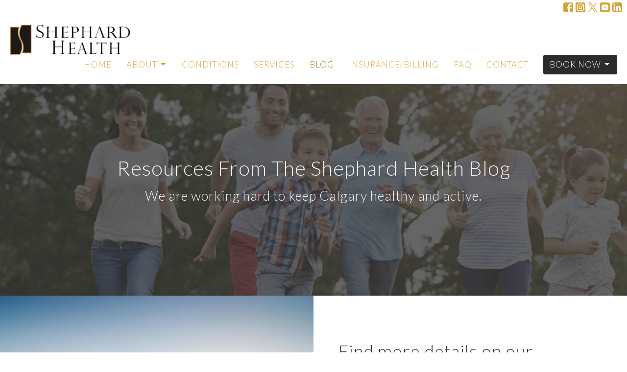

--- FILE ---
content_type: text/html; charset=utf-8
request_url: https://shephardhealth.com/blog?tag=achilles+tendon+pain
body_size: 22373
content:
<!DOCTYPE html>
<html lang="en">
  <head>
  <meta charset="UTF-8">
  <meta content="IE=edge" http-equiv="X-UA-Compatible"/>
  <meta content="width=device-width, initial-scale=1.0" name="viewport"/>
  <meta content="Shephard Health" name="author"/>

  <title>
    Blog Posts (page 1) | Shephard Health
  </title>
  <meta content="kensington chiropractor, shephard health, chiropractor in kensington, chiropractor in calgary, calgary chiropractor, chiropractic care" name="keywords" />
  <meta content="The Calgary Chiropractor who gets you doing the things you love again - partner with Shephard Health near Downtown Calgary, Alberta." name="description" />
    <meta name="robots" content="index,follow" />
  
    <link rel="canonical" href="https://shephardhealth.com/blog">
  <link href="https://d2t6o06vr3cm40.cloudfront.net/2023/01/13/13/08/12/5f0b1c42-347b-4eff-8d0a-08e38d67ea6f/Shepherd%20Health%20Logo-3.png" rel="shortcut icon" type="image/x-icon" />
  <meta name="csrf-param" content="authenticity_token" />
<meta name="csrf-token" content="ZgtG8fRxkB2teciVUbYRX1rJvYtphw+HUtL1R+aUdpFQx4X21akyVo9hJe5r+Uyw97cPAwjxFKjK1mnEvvjikg==" />

  <link rel="stylesheet" media="all" href="/assets/application-b0e5c1309ec155e0d41937111b9b480ef864a99845c8d2138af7f7dcc8065a42.css" />
<link rel="stylesheet" media="all" href="https://fonts.googleapis.com/css2?family=Material+Symbols+Outlined:opsz,wght,FILL,GRAD@24,200,0,0" />
  <link rel="stylesheet" media="all" href="/themes/stylesheet.css?timestamp=2025-12-11+14%3A02%3A09+-0800" />
  <link rel="stylesheet" media="all" href="/assets/overrides-e1fa0735c16e6924e3da047b6a198a286f8d94e63c25ab8d33612351c583d83f.css" />
  <link rel="stylesheet" media="print" href="/assets/print-f5a25481c048167b4d9d530927f5328ef0bdef89750d1076f8f566d5141e1feb.css" />

    <link href="https://fonts.googleapis.com/css?family=Lato:300,300i" rel="stylesheet" type="text/css" />
    <link href="https://fonts.googleapis.com/css?family=Lato:400,400i,700,700i" rel="stylesheet" type="text/css" />

  <script>
    // Configure sentryOnLoad before adding the Loader Script
    window.sentryOnLoad = function () {
      Sentry.init({
        environment: "production",
        initialScope: {
          tags: {
            "organization.id": "11396",
            aspect: "frontend"
          }
        }
      });
    };
  </script>
  <script
    src="https://js.sentry-cdn.com/94b09a2c1e465a745170fd2d8fd6138d.min.js"
    crossorigin="anonymous"
  ></script>

    <script src="/assets/application-b1fcaa2689cc89550b28a85ea44103cc209d81fe205f90a860b980e116b11b69.js"></script>

  <script>
    if (typeof tinymce !== 'undefined') { tinymce.util.XHR.on('beforeSend', setupTinyMCEHeaders); }
  </script>


      <script
        async
        src="https://www.googletagmanager.com/gtag/js?id=G-VZDHXZSMFK"
      ></script>
      <script>
          /* One or more of the GA accounts are used internally for platform tracking */
        window.dataLayer = window.dataLayer || [];
        function gtag(){dataLayer.push(arguments);}
        gtag('js', new Date());
          gtag('config', 'G-VZDHXZSMFK');
          gtag('config', 'G-7KWN4PCCYC');
          gtag('config', 'GTM-PR9B4PVX');
      </script>

  <!-- Google Tag Manager -->
<script>(function(w,d,s,l,i){w[l]=w[l]||[];w[l].push({'gtm.start':
new Date().getTime(),event:'gtm.js'});var f=d.getElementsByTagName(s)[0],
j=d.createElement(s),dl=l!='dataLayer'?'&l='+l:'';j.async=true;j.src=
'https://www.googletagmanager.com/gtm.js?id='+i+dl;f.parentNode.insertBefore(j,f);
})(window,document,'script','dataLayer','GTM-MPQXKXG');</script>
<!-- End Google Tag Manager -->
<meta name="google-site-verification" content="297ilbtKyUHeNl8Zv63zi54PcwL06PaDHhnhhgYOBKU" />
<script type="application/ld+json">
{
    "@context": "http://schema.org",
    "@type": "LocalBusiness",
    "name": "Shephard Health - Dr. Jay Shephard",
    "address": {
        "@type": "PostalAddress",
        "streetAddress": "1228 Kensington Rd NW #200, Calgary",
        "addressLocality": "Calgary",
        "addressRegion": "Alberta",
        "postalCode": "T2N 5B6"
    },
    "priceRange": "$",
    "containsPlace": [
        {
            "@type": "City",
            "name": "Calgary",
            "url": [
                "https://www.google.com/maps/place/Calgary+Alberta",
                "https://en.wikipedia.org/wiki/Calgary"
            ]
        },
        {
            "@type": "City",
            "name": "calgary",
            "url": [
                "https://www.google.com/maps/place/calgary+Alberta",
                "https://en.wikipedia.org/wiki/Calgary"
            ]
        },
        {
            "@type": "City",
            "name": "Tsuut'ina",
            "url": [
                "https://www.google.com/maps/place/Tsuut'ina+Alberta",
                "https://en.wikipedia.org/wiki/Tsuut%CA%BCina_Nation"
            ]
        },
        {
            "@type": "City",
            "name": "Edmonton",
            "url": [
                "https://www.google.com/maps/place/Edmonton+Alberta",
                "https://en.wikipedia.org/wiki/Edmonton"
            ]
        }
    ],
    "knowsAbout": [
        {
            "@type": "Thing",
            "name": "Chiropractic",
            "description": "Chiropractic is a form of alternative medicine concerned with the diagnosis treatment and prevention of mechanical disorders of the musculoskeletal system especially of the spine. It has esoteric origins and is based on several pseudoscientific ideas",
            "SameAs": [
                "http://en.wikipedia.org/wiki/Chiropractic",
                "https://www.google.com/search?q=Chiropractic"
            ]
        },
        {
            "@type": "Thing",
            "name": "Massage",
            "description": "Massage is the rubbing or kneading of the body's soft tissues. Massage techniques are commonly applied with hands fingers elbows knees forearms feet or a device",
            "SameAs": [
                "http://en.wikipedia.org/wiki/Massage",
                "https://www.google.com/search?q=Massage"
            ]
        },
        {
            "@type": "Thing",
            "name": "Health",
            "description": "Health has a variety of definitions which have been used for different purposes over time. Health can be promoted by encouraging healthful activities such as regular physical exercise and adequate sleep and by reducing or avoiding unhealthful activities or situations such as smoking or excessive stress",
            "SameAs": [
                "http://en.wikipedia.org/wiki/Health",
                "https://www.google.com/search?q=Health"
            ]
        },
        {
            "@type": "Thing",
            "name": "Therapy",
            "description": "A therapy or medical treatment is the attempted remediation of a health problem usually following a medical diagnosis. Both words treatment and therapy are often abbreviated tx Tx or Tx",
            "SameAs": [
                "http://en.wikipedia.org/wiki/Therapy",
                "https://www.google.com/search?q=Therapy"
            ]
        },
        {
            "@type": "Thing",
            "name": "Pain",
            "description": "Pain is a distressing feeling often caused by intense or damaging stimuli. The International Association for the Study of Pain defines pain as \"an unpleasant sensory and emotional experience associated with or resembling that associated with actual or potential tissue damage",
            "SameAs": [
                "http://en.wikipedia.org/wiki/Pain",
                "https://www.google.com/search?q=Pain"
            ]
        },
        {
            "@type": "Thing",
            "name": "Calgary",
            "description": "Calgary ( KAL-gree) is the largest city in the Canadian province of Alberta. It is the largest metro area within the three Prairie provinces region",
            "SameAs": [
                "http://en.wikipedia.org/wiki/Calgary",
                "https://www.google.com/search?q=Calgary"
            ]
        },
        {
            "@type": "Thing",
            "name": "Patient",
            "description": "A patient is any recipient of health care services that are performed by healthcare professionals. The patient is most often ill or injured and in need of treatment by a physician nurse optometrist dentist veterinarian or other health care provider",
            "SameAs": [
                "http://en.wikipedia.org/wiki/Patient",
                "https://www.google.com/search?q=Patient"
            ]
        },
        {
            "@type": "Thing",
            "name": "Health care",
            "description": "Health care or healthcare is the improvement of health via the prevention diagnosis treatment amelioration or cure of disease illness injury and other physical and mental impairments in people. Health care is delivered by health professionals and allied health fields",
            "SameAs": [
                "http://en.wikipedia.org/wiki/Health_care",
                "https://www.google.com/search?q=Health care"
            ]
        },
        {
            "@type": "Thing",
            "name": "Physical therapy",
            "description": "Physical therapy (PT) also known as physiotherapy is a healthcare profession as well as the care provided by physical therapists who promote maintain or restore health through patient education physical intervention disease prevention and health promotion. Physical therapist is the term used for such professionals in the United States and physiotherapist is the term used in many other countries",
            "SameAs": [
                "http://en.wikipedia.org/wiki/Physical_therapy",
                "https://www.google.com/search?q=Physical therapy"
            ]
        },
        {
            "@type": "Thing",
            "name": "Physician",
            "description": "A physician medical practitioner (British English) medical doctor or simply doctor is a health professional who practices medicine which is concerned with promoting maintaining or restoring health through the study diagnosis prognosis and treatment of disease injury and other physical and mental impairments. Physicians may focus their practice on certain disease categories types of patients and methods of treatment--known as specialities--or they may assume responsibility for the provision of continuing and comprehensive medical care to individuals families and communities--known as general practice",
            "SameAs": [
                "http://en.wikipedia.org/wiki/Physician",
                "https://www.google.com/search?q=Physician"
            ]
        },
        {
            "@type": "Thing",
            "name": "Experience",
            "description": "Experience refers to conscious events in general more specifically to perceptions or to the practical knowledge and familiarity that is produced by these processes. Understood as a conscious event in the widest sense experience involves a subject to which various items are presented",
            "SameAs": [
                "http://en.wikipedia.org/wiki/Experience",
                "https://www.google.com/search?q=Experience"
            ]
        },
        {
            "@type": "Thing",
            "name": "Naturopathy",
            "description": "Naturopathy or naturopathic medicine is a form of alternative medicine. A wide array of practices branded as \"natural\" \"non-invasive\" or promoting \"self-healing\" are employed by its practitioners who are known as naturopaths",
            "SameAs": [
                "http://en.wikipedia.org/wiki/Naturopathy",
                "https://www.google.com/search?q=Naturopathy"
            ]
        },
        {
            "@type": "Thing",
            "name": "Acupuncture",
            "description": "Acupuncture is a form of alternative medicine and a component of traditional Chinese medicine (TCM) in which thin needles are inserted into the body. Acupuncture is a pseudoscience; the theories and practices of TCM are not based on scientific knowledge and it has been characterized as quackery",
            "SameAs": [
                "http://en.wikipedia.org/wiki/Acupuncture",
                "https://www.google.com/search?q=Acupuncture"
            ]
        },
        {
            "@type": "Thing",
            "name": "Concussion",
            "description": "A concussion also known as a mild traumatic brain injury (mTBI) is a head injury that temporarily affects brain functioning. Symptoms may include loss of consciousness; memory loss; headaches; difficulty with thinking concentration or balance; nausea; blurred vision; dizziness; sleep disturbances and mood changes",
            "SameAs": [
                "http://en.wikipedia.org/wiki/Concussion",
                "https://www.google.com/search?q=Concussion"
            ]
        },
        {
            "@type": "Thing",
            "name": "Clinic",
            "description": "A clinic (or outpatient clinic or ambulatory care clinic) is a health facility that is primarily focused on the care of outpatients. Clinics can be privately operated or publicly managed and funded",
            "SameAs": [
                "http://en.wikipedia.org/wiki/Clinic",
                "https://www.google.com/search?q=Clinic"
            ]
        },
        {
            "@type": "Thing",
            "name": "Manual therapy",
            "description": "Manual therapy or manipulative therapy is a part of Physiotherapy it is a physical treatment primarily used by physical therapists (a. k",
            "SameAs": [
                "http://en.wikipedia.org/wiki/Manual_therapy",
                "https://www.google.com/search?q=Manual therapy"
            ]
        },
        {
            "@type": "Thing",
            "name": "Education",
            "description": "Education is the transmission of knowledge skills and character traits and manifests in various forms. Formal education occurs within a structured institutional framework such as public schools following a curriculum",
            "SameAs": [
                "http://en.wikipedia.org/wiki/Education",
                "https://www.google.com/search?q=Education"
            ]
        },
        {
            "@type": "Thing",
            "name": "Information",
            "description": "Information is an abstract concept that refers to something which has the power to inform.  At the most fundamental level it pertains to the interpretation (perhaps formally) of that which may be sensed or their abstractions",
            "SameAs": [
                "http://en.wikipedia.org/wiki/Information",
                "https://www.google.com/search?q=Information"
            ]
        },
        {
            "@type": "Thing",
            "name": "Well-being",
            "description": "Well-being or wellbeing also known as wellness prudential value prosperity or quality of life is what is intrinsically valuable relative to someone. So the well-being of a person is what is ultimately good for this person what is in the self-interest of this person",
            "SameAs": [
                "http://en.wikipedia.org/wiki/Well-being",
                "https://www.google.com/search?q=Well-being"
            ]
        },
        {
            "@type": "Thing",
            "name": "Back pain",
            "description": "Back pain (Latin: dorsalgia) is pain felt in the back. It may be classified as neck pain (cervical) middle back pain (thoracic) lower back pain (lumbar) or coccydynia (tailbone or sacral pain) based on the segment affected",
            "SameAs": [
                "http://en.wikipedia.org/wiki/Back_pain",
                "https://www.google.com/search?q=Back pain"
            ]
        }
    ],
    "makesOffer": {
        "@type": "Offer",
        "itemOffered": [
            {
                "@type": "Service",
                "name": "Chiropractor",
                "areaServed": {
                    "@id": "#servicearea"
                }
            },
            {
                "@type": "Service",
                "name": "Sports medicine clinic",
                "areaServed": {
                    "@id": "#servicearea"
                }
            },
            {
                "@type": "Service",
                "name": "Wellness center",
                "areaServed": {
                    "@id": "#servicearea"
                }
            }
        ]
    },
    "description": "Shephard Health - Dr. Jay Shephard is a prominent business located in Calgary, Canada. Situated at 1228 Kensington Rd NW #200, it is easily accessible to residents and visitors alike. Led by the esteemed Dr. Jay Shephard, the center specializes in providing top-notch healthcare services to its patients. With a strong focus on holistic healing and individualized treatment plans, Shephard Health aims to improve the overall well-being of its clients. The clinic prides itself on its dedicated team of professionals who strive to offer comprehensive care and excellent customer service.",
    "telephone": "+1 403-543-7499",
    "url": "https://www.shephardhealth.com/?utm=GMB",
    "sameAs": [
        [
            "https://www.facebook.com/ShephardHealth/",
            "https://www.instagram.com/shephard_health/",
            "https://x.com/shephard_health",
            ""
        ]
    ],
    "image": "https://lh5.googleusercontent.com/p/AF1QipMJQ5xOsBlPnxutqIJWS3oQTMXhQjM0q6NmGCpa=w530-h298-k-no",
    "geo": {
        "@type": "GeoCoordinates",
        "latitude": 51.0526158,
        "longitude": -114.0907118
    },
    "hasMap": "https://www.google.com/maps?q=51.0526158,-114.0907118",
    "openingHours": [
        "th 8\u202fAM\u20135\u202fPM",
        "fr 8\u202fAM\u201312\u202fPM",
        "sa Closed",
        "su Closed",
        "mo 7\u202fAM\u20135:30\u202fPM",
        "tu 7\u202fAM\u20135:30\u202fPM",
        "we 7\u202fAM\u20131\u202fPM"
    ],
    "areaServed": {
        "@type": "GeoCircle",
        "@id": "#servicearea",
        "address": {
            "@type": "PostalAddress",
            "streetAddress": "1228 Kensington Rd NW #200, Calgary",
            "addressLocality": "Calgary",
            "addressRegion": "Alberta",
            "postalCode": [
                "T2T 3X1",
                "T2G 4G6",
                "T2E 6J9",
                "T2B 3B5",
                "T3C 1C9",
                "T2S 1W6",
                "T2P 0W6",
                "T2H 0K2",
                "T2P 5C2",
                "T2P 0W3",
                "T1Y 5E2",
                "T2H 2L6",
                "T2K 0S8",
                "T2G 0G3",
                "T2E 7J3",
                "T2P 0V3",
                "T2H 0P7",
                "T2N 1V4",
                "T2G 2A7",
                "T2R 0K9",
                "T2T 3L6",
                "T1Y 7G2",
                "T2S 0H5",
                "T2S 0A9",
                "T2H 0H9",
                "T2K 6A9",
                "T2T 6E4",
                "T2K 0P2",
                "T2T 4K3",
                "T2N 2K8",
                "T2K 3Z8",
                "T2T 1Z7",
                "T2S 0H7",
                "T2T 2W6",
                "T3C 1E5",
                "T2E 6T5",
                "T1Y 3N7",
                "T2K 5E5",
                "T3H 2Z9",
                "T2M 3T3",
                "T2C 0C9",
                "T2B 0A3",
                "T2G 1T1",
                "T2K 5X3",
                "T2P 1J2",
                "T3A 1Z6",
                "T2K 3Z6",
                "T2K 4T3",
                "T2A 0T2",
                "T3C 2L3",
                "T2R 1E3",
                "T2M 2Z8",
                "T2K 6G9",
                "T2K 5G2",
                "T2T 0B4",
                "T2P 0N2",
                "T2K 3Y4",
                "T2P 2T9",
                "T2S 2T8",
                "T2T 0C6",
                "T2R 0B6",
                "T2K 4L8",
                "T2E 0S9",
                "T3C 0M8",
                "T2E 1N1",
                "T2G 1A6",
                "T2T 4H4",
                "T2E 7H8",
                "T2K 0P3",
                "T2N 0A1",
                "T2G 5K9",
                "T2S 0B8",
                "T2E 1R1",
                "T2E 5A1",
                "T2S 0J3",
                "T2H 2V6",
                "T2T 0A9",
                "T2S 0B4",
                "T2S 0B0",
                "T2N 3E3",
                "T2P 1C9",
                "T2T 6B3",
                "T2H 0W4",
                "T2P 5L5",
                "T2G 0W2",
                "T2S 0E2",
                "T3C 0N4",
                "T2K 4T5",
                "T2R 1G1",
                "T2G 1W4",
                "T2K 4T8",
                "T2E 3J4",
                "T1Y 6B9",
                "T3C 1C8",
                "T2G 1R1",
                "T1Y 6R3",
                "T3E 6L1",
                "T2A 1B9",
                "T2R 1R7",
                "T2N 3E4",
                "T2S 1S3",
                "T2K 4P2",
                "T2G 5R3",
                "T2T 1P1",
                "T2N 2R5",
                "T2K 0N1",
                "T2R 0X8",
                "T2R 0E1",
                "T1Y 6R7",
                "T2E 8M7",
                "T3C 0W6",
                "T2G 2J3",
                "T2K 6E6",
                "T2P 0J7",
                "T3N 0N9",
                "T2T 5S3",
                "T2S 1W4",
                "T2G 2R7",
                "T2S 0C8",
                "T2K 4K2",
                "T3C 0H9",
                "T2N 1V5",
                "T2P 0G9",
                "T2K 4P7",
                "T2H 0L8",
                "T2S 0K4",
                "T2K 4C9",
                "T2E 2T5",
                "T2K 4L1",
                "T2S 1W7",
                "T2A 6K8",
                "T2E 2R6",
                "T2T 2C1",
                "T3C 3E4",
                "T2T 3W2",
                "T2S 2S2",
                "T3C 2L4",
                "T2N 4V5",
                "T2S 2B2",
                "T1Y 5T4",
                "T2K 3Y9",
                "T2K 5H5",
                "T2H 0K8",
                "T2R 1P9",
                "T2K 4S6",
                "T2H 2L9",
                "T2M 1H7",
                "T3C 3B3",
                "T2N 4T3",
                "T2K 1E6",
                "T2E 4X7",
                "T3H 3V4",
                "T2T 5R6",
                "T2R 0R9",
                "T2P 2V7",
                "T2P 1Z9",
                "T3C 0R3",
                "T2K 5H9",
                "T2N 4C2",
                "T2T 1Z6",
                "T2H 2S1",
                "T2R 0M3",
                "T2R 0J4",
                "T2E 039",
                "T3H 5P2",
                "T2K 5S9",
                "T2P 3G4",
                "T2E 7A9",
                "T2T 0M1",
                "T2E 2T9",
                "T2H 1J7",
                "T2H 2T3",
                "T2H 3A7",
                "T2G 2A8",
                "T2H 0K1",
                "T2T 3V2",
                "T2G 1J9",
                "T2T 6T7",
                "T2E 7B2",
                "T2K 4T1",
                "T2E 4B1",
                "T2P 5P6",
                "T2T 4Z6",
                "T2K 5H4",
                "T2L 2B3",
                "T2K 6C4",
                "T2E 2S1",
                "T2P 0K5",
                "T2N 5B7",
                "T2E 3P5",
                "T2K 4S5",
                "T3E 7J3",
                "T2E 1J8",
                "T2M 1J2",
                "T2T 1A1",
                "T2G 3G3",
                "T2M 3Z6",
                "T2P 0R9",
                "T2R 1P2",
                "T2R 1M2",
                "T2R 0E7",
                "T2K 4K3",
                "T3C 0S1",
                "T2S 0K3",
                "T2K 6E4",
                "T2G 2H7",
                "T3B 1C3",
                "T3J 4V8",
                "T2S 3C7",
                "T2K 6C9",
                "T2E 6K9",
                "T2G 0K4",
                "T2N 1W1",
                "T2H 2W7",
                "T3A 0Z9",
                "T2N 3P4",
                "T2S 1W2",
                "T2K 3T6",
                "T2P 0S7",
                "T2E 6M9",
                "T2E 5T8",
                "T2K 4T7",
                "T2K 6E2",
                "T2L 2L5",
                "T2K 0L9",
                "T2T 1Z3",
                "T2R 1B9",
                "T2T 4J8",
                "T2K 1J5",
                "T2K 0R1",
                "T2G 1N2",
                "T2T 0A5",
                "T2T 6S8",
                "T2P 3P2",
                "T2P 3B1",
                "T2E 6V5",
                "T2G 1S3",
                "T2K 4V1",
                "T2G 3A4",
                "T2E 6Z2",
                "T2G 1G9",
                "T2K 2Z2",
                "T3C 1G8",
                "T2G 1S4",
                "T2T 0E3",
                "T2G 0T3",
                "T2N 1Z6",
                "T2K 4R3",
                "T2T 1C7",
                "T2K 4Z6",
                "T2T 1P4",
                "T2S 0G8",
                "T2P 4M9",
                "T2N 0N2",
                "T2R 0H2",
                "T2T 4X3",
                "T2E 2Z6",
                "T2T 6E3",
                "T2N 2K2",
                "T2R 0N2",
                "T2T 3N3",
                "T2K 1C1",
                "T2K 5G1",
                "T2K 4Y8",
                "T2K 5C9",
                "T2T 5P6",
                "T2G 1H3",
                "T2E 7C8",
                "T2H 0L1",
                "T2T 0B6",
                "T3C 0X7",
                "T2K 3Y2",
                "T2T 4K1",
                "T2K 4A2",
                "T2N 5B6",
                "T2T 3W6",
                "T2T 1E5",
                "T2R 0W3",
                "T2T 6G5",
                "T2K 6C8",
                "T2T 1Z1",
                "T2K 3Z2",
                "T2A 6J4",
                "T2T 0C3",
                "T2K 6C7",
                "T2P 3T8",
                "T2T 1R9",
                "T3C 1A1",
                "T3C 3T4",
                "T1Y 5E1",
                "T2R 0A1",
                "T2T 3P6",
                "T2H 0W5",
                "T2G 4E6",
                "T2R 1M6",
                "T2R 0A8",
                "T2R 0H3",
                "T3E 0N6",
                "T2R 1R9",
                "T3C 2J6",
                "T3T 0E5",
                "T2K 4P8",
                "T2E 3R7",
                "T2T 5A4",
                "T2K 6C3",
                "T2R 1M4",
                "T2P 2C4",
                "T2N 0N6",
                "T2E 0B9",
                "T2T 7A2",
                "T2G 1H2",
                "T2H 1G3",
                "T3A 2H4",
                "T2P 4K1",
                "T2P 0T8",
                "T2S 2N1",
                "T2T 3V6",
                "T3E 3A3",
                "T3H 5B1",
                "T3E 5R9",
                "T2G 0S8",
                "T2T 1E7",
                "T2H 0J9",
                "T3H4Y7",
                "T2N 1Y3",
                "T2G 5P4",
                "T2K 1G2",
                "T2K 3Y7",
                "T2R 0T8",
                "T2K 0M5",
                "T2G 0T8",
                "T2K 4J5",
                "T2K 1E9",
                "T2P 0N5",
                "T2H 0G4",
                "T2T 1G4",
                "T3E 0B8",
                "T2K 0N7",
                "T2G 0R4",
                "T2K 0M4",
                "T2T 4T9",
                "T2A 7X1",
                "T2E 7E4",
                "T2L 2L6",
                "T2S 0K6",
                "T2H 2J6",
                "T2S 0C6",
                "T2R 1A1",
                "T2T 4A2",
                "T3B 1N1",
                "T2K 0E3",
                "T2P 0G5",
                "T2S 0E3",
                "T3C 2G6",
                "T2G 0K9",
                "T2P 0V7",
                "T2N 1T4",
                "T2G 2L3",
                "T3E 0C1",
                "T2P 0N3",
                "T2R 0X7",
                "T3E 4P6",
                "T3E 6W9",
                "T2N 3P8",
                "T2P 2B3",
                "T2L 0B2",
                "T2K 4T6",
                "T3B 2J8",
                "T2G 0Z9",
                "T2K 5J1",
                "T2L 0E1",
                "T3A 0E2",
                "T2N 3P3",
                "T2M 4L2",
                "T2E 8Y4",
                "T2G 1V7",
                "T2S 1X5",
                "T2K 6E3",
                "T2R 0Y6",
                "T2S 0H8",
                "T3C 3N6",
                "T2H 2K8",
                "T3B 0E9",
                "T2G 2G3",
                "T2E 7Z4",
                "T2K 4P4",
                "T3E 6K4",
                "T2K 1H6",
                "T2N 2A1",
                "T2P 1T1",
                "T2K 3Z4",
                "T2T 0B8",
                "T2T 0E6",
                "T2P 1M9",
                "T2K 4Y7",
                "T2T 2Y9",
                "T2K 4K4",
                "T2P1Z5",
                "T2G 5M3",
                "T2G 0J6",
                "T2E 8J3",
                "T2N 1V8",
                "T2A 5N8",
                "T3A 7J2",
                "T2P 3E6",
                "T2P 0P8",
                "T2P 3K4",
                "T3E 5R7",
                "T2E 2L8",
                "T2P 0N7",
                "T2P 5R4",
                "T2K 5E8",
                "T2P 2P2",
                "T3B 0N8",
                "T2P 0K4",
                "T2H 1C3",
                "T2G 1J1",
                "T2K 1G3",
                "T2S 2S4",
                "T2T 4J9",
                "T3B 2J4",
                "T2P 2Y9",
                "T2R 0S9",
                "T2G 0Y4",
                "T2G 3M7",
                "T2G 1B1",
                "T2K 0S3",
                "T2G 3L3",
                "T3H6E7",
                "T2S 2S5",
                "T2P 3H9",
                "T2K 4P9",
                "T2N 0Z6",
                "T2K 4V4",
                "T2S 0J6",
                "T2K 5G8",
                "T2T 1Y9",
                "T2R 1G2",
                "T2T 0E9",
                "T2L 2L4",
                "T2T 1Y6",
                "T3C 0R8",
                "T2P 3L8",
                "T2K 4V5",
                "T2K 5E4",
                "T2P 1K3",
                "T3E 6K6",
                "T2R 1J2",
                "T3J 5H5",
                "T2K 3X8",
                "T2K 0N6",
                "T2K 4J9",
                "T2K 0M2",
                "T2T 2E1",
                "T2N 3P2",
                "T2K 5H6",
                "T2S 1W1",
                "T2A 7R3",
                "T2R 0A4",
                "T2G 0B2",
                "T6T 0C2",
                "T2K 4R4",
                "T2H 0L5",
                "T2T 2C8",
                "T2M 0L1",
                "T2K 5C6",
                "T2T 3A2",
                "T2R 1B8",
                "T2E3K6",
                "T3E 1C2",
                "T2G 0P5",
                "T2E 3K1",
                "T2A 7W6",
                "T3E 7N5",
                "T2T 0M5",
                "T2T 1M4",
                "T2R 0Z8",
                "T2N 4J6",
                "T2K 5X2",
                "T2P 1A8",
                "T2A 6K3",
                "T2P 1B5",
                "T2H 0K4",
                "T2H 0A4",
                "T2S 2G4",
                "T2K 0P4",
                "T2T 0G9",
                "T2K 5C5",
                "T1Y 2G1",
                "T2K 6E1",
                "T2T 4A3",
                "T2K 6J4",
                "T2H 0N8",
                "T2T 4S5",
                "T2P 0R3",
                "T2S 0J2",
                "T2N 1Z4",
                "T2M 0M9",
                "T2T 1Z4",
                "T2K 4T9",
                "T3C 0J9",
                "T2R 0C6",
                "T2R 0C8",
                "T2P 3C5",
                "T2H 0R3",
                "T3E 5E5",
                "T2N 1J7",
                "T2K 4Y5",
                "T2K 1A8",
                "T2R 1C1",
                "T3A 2L6",
                "T2P 0H9",
                "T2T 4C8",
                "T2T 6N9",
                "T3E 6N1",
                "T2G 1S7",
                "T2G 0X9",
                "T2T 0A4",
                "T2G 2H1",
                "T2N 3P1",
                "T2K 6H1",
                "T2G 5P6",
                "T2G 5L1",
                "T2K 5C8",
                "T3B 6K3",
                "T2A 1Z8",
                "T2G 0B6",
                "T2H 1Z9",
                "T3B 0E6",
                "T2R 1N6",
                "T2E 2L7",
                "T2T 3P5",
                "T2T 1A2",
                "T2P 3Y6",
                "T2K 4V6",
                "T3B 0E8",
                "T2K 6H5",
                "T2P 0J9",
                "T2P 1B8",
                "T2T 6G7",
                "T2K 0P5",
                "T2E 8Z5",
                "T2G 4V9",
                "T2K 5G4",
                "T2T 1N9",
                "T3C 0Z9",
                "T2E 2R7",
                "T2T 0S2",
                "T2T 0T8",
                "T2K 4Z8",
                "T2G 1R7",
                "T2E 7Y8",
                "T2G 4V1",
                "T2R 0A5",
                "T2E 3M4",
                "T2T 6N1",
                "T2R 0V3",
                "T2G 0M1",
                "T2G 0T4",
                "T2K 5E3",
                "T2K 4K6",
                "T2M 0M5",
                "T2E",
                "T2G 1E8",
                "T2G 0G1",
                "T2E 2K5",
                "T3E 7J7",
                "T2P 3K7",
                "T2K 0P6",
                "T2M 0L5",
                "T2P 0E4",
                "T2T 1H1",
                "T2P 0Z3",
                "T2K 4G2",
                "T3E 0B6",
                "T2G 1R2",
                "T2R 1P7",
                "T2K 4M2",
                "T2N 3P5",
                "T2E 6Y4",
                "T2H 0J1",
                "T2P 4H2",
                "T2P 0R4",
                "T2M 0K9",
                "T2K 1H4",
                "T3B 4Z1",
                "T2G 4T9",
                "T2K 4W5",
                "T2P 2S9",
                "T2G 4X6",
                "T2R 1E7",
                "T2T 0E1",
                "T2T 1N6",
                "T2T 5A6",
                "T2S 2T4",
                "T2G 0B7",
                "T2R 0J7",
                "T2H 0L3",
                "T2K 0M3",
                "T2H 0L9",
                "T2G 2E7",
                "T2V 1K1",
                "T2M 0X7",
                "T2A 6K5",
                "T3C 1E7",
                "T2A 0S6",
                "T2M 1M6",
                "T3E 8B9",
                "T2S 2B6",
                "T2G 0H3",
                "T2K 2Y6",
                "T2K 1C4",
                "T2P 1C2",
                "T3H 3C8",
                "T2T 4N4",
                "T1Y 6H2",
                "T2P 2B5",
                "T2G 0E2",
                "T2R 1N8",
                "T2P 0M7",
                "T2K 4R2",
                "T1Y 2K1",
                "T2K 4J6",
                "T3C 3W9",
                "T2N 3P9",
                "T2E 2R5",
                "T2E 6X8",
                "T2G 0X8",
                "T2K 4K8",
                "T2E 7E1",
                "T2G 2M1",
                "T3E 0V4",
                "T2H 2L8",
                "T2E 0C2",
                "T3C 2E9",
                "T2K 3X7",
                "T3C 1S2",
                "T2R 1A7",
                "T2N 1N4",
                "T2G 4Z4",
                "T2P 5K1",
                "T3C 0J5",
                "T2G 5T4",
                "T2E 1V9",
                "T2T 1C8",
                "T2K 1A3",
                "T2H 0C2",
                "T2G 0G7",
                "T2K 4V3",
                "T2S 0E7",
                "T3E 0A5",
                "T2K 0S6",
                "T3C 1E2",
                "T2G 4X4",
                "T2E 6Z3",
                "T2G 5E1",
                "T2K 5G3",
                "T2M 2A8",
                "T2E 7P5",
                "T2G 4N4",
                "T3C 0J2",
                "T2K 4P3",
                "T2K 3R3",
                "T2K 4R8",
                "T2K 4S1",
                "T2K 3Y6",
                "T2E 2P8",
                "T2N 4L7",
                "T2P 2S6",
                "T2K 5G6",
                "T2K 6J3",
                "T2G 4G5",
                "T2M 1H3",
                "T2R 1J8",
                "T2T 1H2",
                "T2K 1B2",
                "T2R 1A4",
                "T2K 4R9",
                "T2R 0C5",
                "T2E 8M4",
                "T2S 3E5",
                "T2E 2R9",
                "T2S 2W6",
                "T2H 0P1",
                "T2T 3Y6",
                "T2G 0T7",
                "T2G 0H1",
                "T2A 7X6",
                "T3A 5R8",
                "T2P 1P7",
                "T2T 6Z3",
                "T2T 1Z5",
                "T2H 0C5",
                "T2K 1C9",
                "T2G 1G4",
                "T2G 0G2",
                "T2A 2L9",
                "T2R 1J4",
                "T2G 4L1",
                "T2K 4J8",
                "T2G 2Y9",
                "T2H 0K3",
                "T2T 0A1",
                "T2P 3R7",
                "T2G 2A5",
                "T2P 2M5",
                "T2R 0L6",
                "T2P 0S9",
                "T2E 6W3",
                "T2T 1Z9",
                "T2G 2B6",
                "T2R 1L3",
                "T2T 1E9",
                "T3H 2H3",
                "T2K 0N4",
                "T2P 7N2",
                "T1Y 5S3",
                "T3E 1L7",
                "T2K 4V7",
                "T3C 0A6",
                "T2M 0K5",
                "T2T 1J2",
                "T2L 2G3",
                "T2T 4X6",
                "T2T 0B5",
                "T2G 4T8",
                "T2P 1B4",
                "T2N 1V3",
                "T3E 2J6",
                "T3C 0M4",
                "T2E 2R4",
                "T2P 2W2",
                "T2V 0E3",
                "T2K 6K5",
                "T2R 0S7",
                "T2P 1B7",
                "T2K 0M8",
                "T2L 1V9",
                "T2K 6J2",
                "T2S 2P9",
                "T2E 7J7",
                "T2K 4J7",
                "T2E 2L4",
                "T3C 0W3",
                "T2T 0K6",
                "T2R 0J2",
                "T2H 0N7",
                "T2K 3S7",
                "T3E 4P2",
                "T2R 0B2",
                "T2R 0L7",
                "T2S 1X6",
                "T2G 2A4",
                "T2K 4T4",
                "T2K 4P5",
                "T2L 1M5",
                "T2K 6H3",
                "T2E 7V8",
                "T2H 2L7",
                "T2K 4R6",
                "T2T 6Z8",
                "T2T 2C2",
                "T2P 3N9",
                "T2G 2Z6",
                "T2R 1J6",
                "T3E 6V9",
                "T2S 0A4",
                "T2G 3Z8",
                "T2G 0L4",
                "T2K 4R7",
                "T2G 3E9",
                "T2R 0V7",
                "T2P 0L6",
                "T2G 1W5",
                "T3C 1S1",
                "T2N 3S6",
                "T2T 3N2",
                "T2H 2K6",
                "T2P 1G1",
                "T1Y 7K7",
                "T3C 1C4",
                "T2G 3K3",
                "T2A 7P5",
                "T2K 0S9",
                "T2M 1H6",
                "T2E 0B4",
                "T2P 0W5",
                "T2H 0G3",
                "T2R 1K3",
                "T2P 1X3",
                "T2P 4K8",
                "T2R 1K2",
                "T2T 0L5",
                "T2K 6E7",
                "T2E 6Y9",
                "T2E 2P7",
                "T3C 1P2",
                "T2T 2B1",
                "T2M 0L6",
                "T2A 2N6",
                "T2R0V3",
                "T2P 3E5",
                "T2S 2G1",
                "T2A 5L7",
                "T2K 4S2",
                "T2E 6V2",
                "T2E 3V8",
                "T2P 0P7",
                "T2P 3R5",
                "T2H 0B2",
                "T2P 2Y6",
                "T2T 0R9",
                "T2P 3S8",
                "T2G 0A2",
                "T2K 0M7",
                "T2G 1Y3",
                "T2K 4S7",
                "T2P 1N3",
                "T2G 1K5",
                "T2T 3T8",
                "T2P 0J6",
                "T2T 6Y8",
                "T2G 1T4",
                "T3B 2W9",
                "T2G 0S9",
                "T2K 6H2",
                "T2K 5E6",
                "T2R 1J7",
                "T3C 3N4",
                "T2K 4K1",
                "T3B 0X8",
                "T2K 5G9",
                "T3E 3C8",
                "T2E 2S2",
                "T3C 1S7",
                "T2A 2N7",
                "T2M 0L7",
                "T2T 2M7",
                "T2E 4Y3",
                "T2E 3Z7",
                "T2S 2B5",
                "T2K 3Z3",
                "T2G 0T5",
                "T2E 7P4",
                "T2K 5G5",
                "T2T 2W8",
                "T2K 4S8",
                "T2P 0N8",
                "T2S 2G9",
                "T2H 1H8",
                "T2K 4L2",
                "T2E 6T3",
                "T2P 0S5",
                "T2E 7J2",
                "T2H 2G4",
                "T2R 0B8",
                "T2K 5B5",
                "T3E 7M9",
                "T2T 3L8",
                "T2T 2W9",
                "T2K 4J1",
                "T2A 2P5",
                "T2L 2L3",
                "T2P 0S4",
                "T2E 3J2",
                "T2G 4C6",
                "T2K 5H2",
                "T2G 2J1",
                "T2E 2Z7",
                "T2T 0L3",
                "T2R 0Y2",
                "T2K 5E9",
                "T2T 6B4",
                "T2G 0G4",
                "T3E 0M7",
                "T2K 3Y5",
                "T2T 6B5",
                "T2A 2K2",
                "T3C 0M6",
                "T2N 1M7",
                "T3E 0N3",
                "T2K 4Z7",
                "T3C 1A2",
                "T2K 5S8",
                "T2G 0T2",
                "T2K 6E5",
                "T2R 0G5",
                "T2G 2K7",
                "T2R 0B4",
                "T3E 7C4",
                "T2P 1B3",
                "T2S 1W3",
                "T2B 2L8",
                "T2K 1G1",
                "T2S 0A1",
                "T2K 5H3",
                "T2H 0B4",
                "T3E 3C9",
                "T2T 0W1",
                "T2G 4C8",
                "T2K 4M3",
                "T2M 0K6",
                "T3C 0T3",
                "T2G 1E4",
                "T2M 4G7",
                "T2E 8T6",
                "T2K 4H9",
                "T2K 6C5",
                "T2T 3K1",
                "T2K 0N8",
                "T3C 1P4",
                "T2T 0A7",
                "T2G 0Z2",
                "T2T 1A3",
                "T2K 0V3",
                "T2M 0J7",
                "T2E 4P9",
                "T2S 0B3",
                "T2T 5S9",
                "T2T 1E1",
                "T2T 3Z2",
                "T2V 0E4",
                "T2A 6R1",
                "T2T 2A9",
                "T2K 5B6",
                "T2L 1M2",
                "T3C 1C2",
                "T2K 1H5",
                "T2T 0A2",
                "T2A 6W9",
                "T2S 0A5",
                "T2K 4R5",
                "T2S 1V8",
                "T2P 1K1",
                "T2N 3P6",
                "T2E6V1",
                "T2V 1H2",
                "T2T 1Y4",
                "T2K 5E7",
                "T3E 0N2",
                "T2P 2W3",
                "T2G 5G3",
                "T2T 3T7",
                "T3B 0B3",
                "T2T 0G1",
                "T2K 3X9",
                "T2S 1G9",
                "T2E 8S8",
                "T2M 4N5",
                "T2E 8P2",
                "T2K 4S9",
                "T2G 1X4",
                "T2T 0J2",
                "T2L 1W4",
                "T2M 3A1",
                "T2T 3T2",
                "T2A 7H8",
                "T2K 4J2",
                "T2R 0Y3",
                "T2G 4B5",
                "T2R 0H5",
                "T2K 4A1",
                "T2E 3M8",
                "T2G 4M3",
                "T2T 3E8",
                "T2S 1W8",
                "T2K 5C2",
                "T2R 1K7",
                "T2E 2S3",
                "T3H 2H4",
                "T3H 2Y3",
                "T2G 1C3",
                "T2S 3A9",
                "T2P 0T1",
                "T2N 4P4",
                "T2K 0G2",
                "T2K 6H9",
                "T3H 3P8",
                "T3E 0A2",
                "T2K 4B3",
                "T2K 4S3",
                "T2T 6B2",
                "T1Y 6J4",
                "T2K 3Y3",
                "T2B 0B5",
                "T3C 0M5",
                "T3C 0T9",
                "T1Y 7M4",
                "T2K 0N2",
                "T2P 0V0",
                "T2R 0A3",
                "T2K 4K9",
                "T1Y 6J7",
                "T2G 1M8",
                "T2E 7S6",
                "T2H 2S3",
                "T2E 6T4",
                "T3E 1M4",
                "T3A 0X9",
                "T3E 5R0",
                "T2K 5X8",
                "T2N 2J2",
                "T2L 0G6",
                "T2K 1C8",
                "T2S 0A8",
                "T2T 5C2",
                "T3C 0T7",
                "T3H 2W4",
                "T2K 4K5",
                "T2R 0X6",
                "T2E 8P1",
                "T2L 0A9",
                "T2G 1K2",
                "T2R 0Z0",
                "T2E 1J9",
                "T2H 0M7",
                "T3A 2Y9",
                "T2K 0N3",
                "T2G 0A7",
                "T2R 0K1",
                "T2T 0L7",
                "T2G 4X2",
                "T2R 0Z2",
                "T2E 4B8",
                "T2L 2E4",
                "T2R 0G4",
                "T2R 1H2",
                "T2M 3X9",
                "T2K 4S4",
                "T2N 1R8",
                "T3E 1L3",
                "T2P 3P8",
                "T2R 1C5",
                "T2G 1N7",
                "T2M 0K3",
                "T2P 1M6",
                "T2R 1H7",
                "T2K 4V8",
                "T2T 3C3",
                "T2G 0Y5",
                "T2R 1P6",
                "T2E 7A3",
                "T2N 3S5",
                "T3C 0B8",
                "T2T 3V3",
                "T2R 0P2",
                "T2S 2V1",
                "T2R 1K1",
                "T2M 3Y7",
                "T2A 2Z5",
                "T2S 0B7",
                "T2S 2B4",
                "T2S 0L4",
                "T2M 4C2",
                "T3C 1C5",
                "T3E 3X8",
                "T2G 3H1",
                "T3A 2N1",
                "T2E 9B8",
                "T3E 3B3",
                "T2T 0H6",
                "T2T 4K6",
                "T2K 4X4",
                "T2T 4M4",
                "T2S 0B6",
                "T2P 1J5",
                "T2P 0C3",
                "T2T 3V5",
                "T2L 0C9",
                "T2R 0E5",
                "T2T 2C3",
                "T2N 1X7",
                "T2E 5T5",
                "T3E 0A8",
                "T2K 3T5",
                "T2R 1J9",
                "T2K 5H1",
                "T2K 3X6",
                "T2K 3Z7",
                "T2G 2S8",
                "T2E 9B5",
                "T2E 7T8",
                "T2G 4R7",
                "T2H 0S8",
                "T2T 1Y7",
                "T2V4J2",
                "T2K 0V2",
                "T2G 2B8",
                "T2T 3T9",
                "T3B 0E7",
                "T2K 4T2",
                "T2R 1P8",
                "T2P 2T8",
                "T2E 3P4",
                "T2K 1P5",
                "T2P 1Z5",
                "T3E 7J8",
                "T2K 1G4",
                "T2G 4M6",
                "T1Y 6J6",
                "T3C 3X4",
                "T2S 3B4",
                "T2S 1W9",
                "T2N 1W3",
                "T2G 0V3",
                "T2E 2M7",
                "T2L 1K8",
                "T2E 1S7",
                "T2K 4Z1",
                "T2E 5A8",
                "T3E4N2",
                "T2H 2W9",
                "T2P 1A6",
                "T2S 1X2",
                "T2G 2L2",
                "T2S 0B1"
            ],
            "addressCountry": "CA"
        },
        "geoRadius": "8046.7"
    },
    "aggregateRating": {
        "@type": "AggregateRating",
        "ratingValue": 4.8,
        "reviewCount": 480
    },
    "review": [
        {
            "@type": "Review",
            "author": {
                "@type": "Person",
                "name": "Gary Williams"
            },
            "datePublished": "4 days ago",
            "reviewBody": "I started going to Shepherd Health after putting off addressing a shoulder issue for far too long.  Dr.Jay assessed the issue and started treatments right away. Not only is Dr. Jay incredibly knowledgeable and knew what to do to fix my issue, he is also a genuine, caring doctor who gets to know his patients. I\u2019m now almost back to normal and grateful to have finally booked that appointment.  I can\u2019t leave a review without mentioning his front office staff, who are really friendly and helpful, and the great techs who have assisted in my healing along the way.",
            "reviewRating": {
                "@type": "Rating",
                "bestRating": "5",
                "ratingValue": "5.0",
                "worstRating": "1"
            }
        },
        {
            "@type": "Review",
            "author": {
                "@type": "Person",
                "name": "Jim Francis"
            },
            "datePublished": "3 months ago",
            "reviewBody": "All around a good experience\nReceptionists friendly and welcoming\nThe clinic is always running on schedule. I have never had to wait a second past my appointment time.\nAssistants are friendly and knowledgeable\nDr Shephard is good - set realistic expectations,  treatments were effective and helped, all the pictures on wall added confidence to me believing i was in the right place, it is obvious that Dr Shepherd cares.\nDecent parking availability\nTreatment cost per visit is super reasonable. I know Dr\nShepherd could charge more if he chose. He chooses not too ........ angels amongst us.   Too sum it up i am simply grateful for his care and caring.",
            "reviewRating": {
                "@type": "Rating",
                "bestRating": "5",
                "ratingValue": "5.0",
                "worstRating": "1"
            }
        },
        {
            "@type": "Review",
            "author": {
                "@type": "Person",
                "name": "David Hill"
            },
            "datePublished": "4 months ago",
            "reviewBody": "Several members of my family have seen Dr Shephard over the past decade, to treat minor injuries as well as for post ACL surgery rehab.  For six weeks after spraining an ankle, doctors and physios could not get me back on a basketball court. Dr Jay treated me and I was back to playing in days.\nWe have always had a friendly reception, along with professional  and compassionate care from everyone at the clinic.  I have, and will continue to recommended Shephard Health to anyone who might need some help to recover.",
            "reviewRating": {
                "@type": "Rating",
                "bestRating": "5",
                "ratingValue": "5.0",
                "worstRating": "1"
            }
        },
        {
            "@type": "Review",
            "author": {
                "@type": "Person",
                "name": "TIF Piano TeaInFive"
            },
            "datePublished": "2 months ago",
            "reviewBody": "I wanted to take a moment to share how grateful I am for Dr.Shephard. I have been having sessions for a couple of months now.  I thank God for him and his whole team, they are a blessing in my life. I went in for a frozen shoulder, but I\u2019ve received some relief with hip and neck pain as well, and the ultrasound Dr.Shephard ordered helped me to uncover that I have tendonitis in my elbow.  Dr.Shepherd and his staff are very caring, competent and having a genuine desire to help people.  From the first time I stepped foot through the door I felt welcome and at home, and a sense of belonging and acceptance.  I really appreciate Dr.Shephard\u2019s kindness and expertise.  He assured me right away that I can ask him questions anytime.  The issues I have are dealt with in the moment, addressed immediately, and whatever tests are needed, he gets them done asap. He is proficient, caring and capable. He is very compassionate, and after 9 months of suffering, I am finally feeling some progress in my shoulder. I am hopeful and optimistic that I can have a full recovery and am so very grateful for the help and treatment I receive.  I highly recommend you see him if you\u2019re experiencing challenges.",
            "reviewRating": {
                "@type": "Rating",
                "bestRating": "5",
                "ratingValue": "5.0",
                "worstRating": "1"
            }
        },
        {
            "@type": "Review",
            "author": {
                "@type": "Person",
                "name": "g.balsubra manian"
            },
            "datePublished": "a month ago",
            "reviewBody": "Dr Jay Shephard is the best in Calgary for sure. I have gone to many times physio, chiro, Acupuncture and Osteo  for my severe shoulder and upper back issue; but could feel better in the second treatment. he exactly knows what he is doing. You will get a faster relief and Dr. Jay is a very personable person.",
            "reviewRating": {
                "@type": "Rating",
                "bestRating": "5",
                "ratingValue": "5.0",
                "worstRating": "1"
            }
        },
        {
            "@type": "Review",
            "author": {
                "@type": "Person",
                "name": "Shelley Nielsen"
            },
            "datePublished": "3 months ago",
            "reviewBody": "My husband and I started going to see Dr. Shephard in early March for degenerative disc disease in our necks.\nHe has been treating us with active release therapy,  shock treatments, decompression and Lazer therapy.\nHe's very personable,  attentive and knowledgeable.\nI highly recommend Dr.Shephard for chiropractor treatments.",
            "reviewRating": {
                "@type": "Rating",
                "bestRating": "5",
                "ratingValue": "5.0",
                "worstRating": "1"
            }
        },
        {
            "@type": "Review",
            "author": {
                "@type": "Person",
                "name": "Colette Pelletier"
            },
            "datePublished": "4 months ago",
            "reviewBody": "I went to Dr Shepard because of an injury I suffered at work repositioning a resident. It was my right arm and shoulder. Dr Shepard and his team helped me get full mobility again. I'm a Healthcare Aide and it's important we look after ourselves. From getting my spine adjusted, and full mobility of my arm. I love the heat bags they use too. Also the machine they use to break up scar tissue is great too. I will be going back there too for some adjustments. If you're suffering due to an injury, go see Dr Shepard. The staff are amazing. You feel better after!\u263a\ufe0f",
            "reviewRating": {
                "@type": "Rating",
                "bestRating": "5",
                "ratingValue": "5.0",
                "worstRating": "1"
            }
        },
        {
            "@type": "Review",
            "author": {
                "@type": "Person",
                "name": "Marg Ostlund"
            },
            "datePublished": "4 days ago",
            "reviewBody": "I highly recommend this clinic to anyone looking for excellent chiropractic care.  I am very happy with the care I have received.  Dr. Jay and his team are amazing.  Thanks",
            "reviewRating": {
                "@type": "Rating",
                "bestRating": "5",
                "ratingValue": "5.0",
                "worstRating": "1"
            }
        }
    ],
    "additionalType": [
        "https://www.shephardhealth.com/?utm=GMB"
    ],
    "slogan": "Shephard Health - Dr. Jay Shephard",
    "parentOrganization": {
        "@id": "https://www.shephardhealth.com/?utm=GMB#organization"
    }
}
</script>

<script
  src="https://cdn.apigateway.co/webchat-client..prod/sdk.js"
  data-widget-id="70922db3-bf57-11f0-b1b4-2227bbc177d6"
  defer
></script>



</head>

  <body
    class="body_blog
      body_blog_posts_index
      scroll-to-anchor  blog
      
      
      
      relative d-flex flex-column
    "
    
  >
    



    

    <div class="js-menus  sticky-navbar  bg-none z-index-navbar">
        <nav
    class="
      header-layout-topbar relative px-1 bg-primary-counter
       %>
    "
  >
      <div
        class="pos pos-cover bg-primary-counter"
      ></div>
    <ul class="topbar-nav topbar-right">

        <li class="mr-auto">
          
        </li>








          

  <li class="social-icon-list-item ">
    <a class="svg-link social-icon-link" target="_blank" title="Social Link: Facebook (opens in new window)" href="https://www.facebook.com/shephardhealth">
      <svg xmlns="http://www.w3.org/2000/svg" xmlns:xlink="http://www.w3.org/1999/xlink" x="0px" y="0px" width="24" height="24" viewBox="0 0 24 24" style="enable-background:new 0 0 24 24;" xml:space="preserve" class="social-icon-svg topbar-svg-sm">
<path d="M24,0v24H0V0H24z M20,2.7h-3.3c-2.5,0-4.7,2.1-4.7,4.7v3.3H9.3v4H12V24h4v-9.3h4v-4h-4V8c0-0.8,0.5-1.3,1.3-1.3H20V2.7z"></path>
</svg>

</a>  </li>
  <li class="social-icon-list-item ">
    <a class="svg-link social-icon-link" target="_blank" title="Social Link: Instagram (opens in new window)" href="https://www.instagram.com/shephard_health/">
      <svg xmlns="http://www.w3.org/2000/svg" xmlns:xlink="http://www.w3.org/1999/xlink" x="0px" y="0px" width="24" height="24" viewBox="0 0 24 24" style="enable-background:new 0 0 24 24;" xml:space="preserve" class="social-icon-svg topbar-svg-sm">
<circle cx="12" cy="12" r="2.7"></circle>
<path d="M15.9,4.9H8.1c-1.7,0-3.2,1.5-3.2,3.2V16c0,1.7,1.5,3.2,3.2,3.2H16c1.7,0,3.2-1.5,3.2-3.2V8.1C19.1,6.4,17.6,4.9,15.9,4.9z   M12,16.4c-2.4,0-4.4-2-4.4-4.4s2-4.4,4.4-4.4s4.4,2,4.4,4.4S14.4,16.4,12,16.4z M16.7,8.4c-0.7,0-1.1-0.5-1.1-1.1  c0-0.7,0.5-1.1,1.1-1.1c0.7,0,1.1,0.5,1.1,1.1C17.7,8,17.3,8.4,16.7,8.4z"></path>
<path d="M24,0H0v24h24V0z M20.9,15.7c0,2.8-2.3,5.2-5.2,5.2H8.3c-2.8,0-5.2-2.3-5.2-5.2V8.3c0-2.8,2.3-5.2,5.2-5.2h7.5  c2.8,0,5.2,2.3,5.2,5.2C20.9,8.3,20.9,15.7,20.9,15.7z"></path>
</svg>

</a>  </li>
  <li class="social-icon-list-item ">
    <a class="svg-link social-icon-link" target="_blank" title="Social Link: Twitter X (opens in new window)" href="https://twitter.com/shephard_health">
      <svg xmlns="http://www.w3.org/2000/svg" xmlns:xlink="http://www.w3.org/1999/xlink" x="0px" y="0px" width="24" height="24" viewBox="0 0 300 300" xml:space="preserve" class="social-icon-svg topbar-svg-sm">
  <path xmlns="http://www.w3.org/2000/svg" d="M178.57 127.15 290.27 0h-26.46l-97.03 110.38L89.34 0H0l117.13 166.93L0 300.25h26.46l102.4-116.59 81.8 116.59h89.34M36.01 19.54H76.66l187.13 262.13h-40.66"></path>
</svg>

</a>  </li>
  <li class="social-icon-list-item ">
    <a class="svg-link social-icon-link" target="_blank" title="Social Link: Youtube (opens in new window)" href="https://www.youtube.com/channel/ucy7olv9m7175vutso0to9bg/feed">
      <svg xmlns="http://www.w3.org/2000/svg" xmlns:xlink="http://www.w3.org/1999/xlink" x="0px" y="0px" width="24" height="24" viewBox="0 0 24 24" style="enable-background:new 0 0 24 24;" xml:space="preserve" class="social-icon-svg topbar-svg-sm">
<polygon points="10.7,9.1 14.5,12 10.7,14.9 "></polygon>
<path d="M24,0H0v24h24.1L24,0z M18.8,18.4c-0.5,0.1-3.6,0.3-6.8,0.3s-6.3,0-6.8-0.3C3.9,18,3.5,15.1,3.5,12s0.4-6,1.7-6.4  C5.7,5.3,8.9,5.2,12,5.2s6.3,0.1,6.8,0.3c1.3,0.4,1.7,3.3,1.7,6.4C20.4,15.1,20.1,18,18.8,18.4z"></path>
</svg>

</a>  </li>
  <li class="social-icon-list-item ">
    <a class="svg-link social-icon-link" target="_blank" title="Social Link: Linkedin (opens in new window)" href="https://www.linkedin.com/company/shephard-health/about/">
      <svg xmlns="http://www.w3.org/2000/svg" xmlns:xlink="http://www.w3.org/1999/xlink" x="0px" y="0px" width="24" height="24" viewBox="0 0 24 24" style="enable-background:new 0 0 24 24;" xml:space="preserve" class="social-icon-svg topbar-svg-sm">
<path d="M24,0v24H0V0H24z M20.7,20.7v-7.1c0-2.4-1.9-4.3-4.3-4.3l0,0c-1.1,0-2.5,0.7-3.1,1.7V9.5H9.5v11.2h3.7v-6.6  c0-1,0.8-1.9,1.9-1.9c1,0,1.9,0.8,1.9,1.9v6.6H20.7 M5.2,7.4c1.2,0,2.2-1,2.2-2.2l0,0c0-1.2-1-2.3-2.2-2.3s-2.3,1-2.3,2.3l0,0  C2.9,6.4,3.9,7.4,5.2,7.4 M7,20.7V9.5H3.3v11.2H7z"></path>
</svg>

</a>  </li>


    </ul>
  </nav>

      <div class="sticky-navbar-placeholder" style="display: none;"></div>


<nav id="main_menu" class="relative bg-primary-counter bg-none p-2 p-md-3">
  <div class="bg-primary-counter pos pos-cover js-main-menu-background-opacity" style="--main-menu-opacity: 1.0;"></div>
  <div class="d-md-flex flex-wrap ">
    <div class="relative d-flex d-md-block mr-md-3 flex-shrink-0">
      
  <a class="main-menu-logo main-menu-rycroft-logo " href="/">
    <img alt="Shephard Health" class="logo-size-default" src="https://d2t6o06vr3cm40.cloudfront.net/2023/01/09/15/49/06/7633ad34-89bd-4c39-8d07-0ff16127f0fa/Shepherd%20Health%20Logo.png" />
</a>
      <button type="button" class="btn bg-none p-1 border-0 main-menu-hidden-md ml-auto collapsed pr-0" data-toggle="collapse" data-target="#main_menu_collapse" aria-expanded="false">
  <span class="sr-only">Toggle navigation</span>
  <span class="svg-link">
    <svg xmlns="http://www.w3.org/2000/svg" height="24" viewBox="0 0 24 24" width="24">
    <path d="M0 0h24v24H0z" fill="none"></path>
    <path d="M3 18h18v-2H3v2zm0-5h18v-2H3v2zm0-7v2h18V6H3z"></path>
</svg>
 Menu
  </span>
</button>

    </div>

    <div class="collapse main-menu-collapse-md ml-auto text-center" id="main_menu_collapse">
      <ul class="main-menu-list main-menu-rycroft-list align-items-md-center">
          
  <li class="menu-item">
    <a class="menu-link " href="/">Home</a>
  </li>


                <!-- Hide if no submenus shown to user -->
      <li class="dropdown menu-item">
        <a href="#" class="menu-link svg-link" data-toggle="dropdown">
          About<svg xmlns="http://www.w3.org/2000/svg" height="20" viewBox="0 0 20 20" width="20" class="inline-svg">
    <path d="M7 7l5 5 5-5z"></path>
    <path d="M0 0h20v20H0z" fill="none"></path>
</svg>

        </a>
        <ul
          class="
            dropdown-menu 
            bg-primary-counter
          "
          role="menu"
        >
            <li
              class="
                about_menu_item_0
                dropdown-item
                text-center-mobile
              "
            >
              <a class="dropdown-link" href="/pages/about-us">About</a>
            </li>
            <li
              class="
                our_staff_menu_item_1
                dropdown-item
                text-center-mobile
              "
            >
              <a class="dropdown-link" href="/pages/our-staff">Our Staff</a>
            </li>
            <li
              class="
                testimonials_menu_item_2
                dropdown-item
                text-center-mobile
              "
            >
              <a class="dropdown-link" href="/pages/testimonials">Testimonials</a>
            </li>
        </ul>
      </li>


          
  <li class="menu-item">
    <a class="menu-link " href="/collections/conditions">Conditions</a>
  </li>


          
  <li class="menu-item">
    <a class="menu-link " href="/services">Services</a>
  </li>


          
  <li class="menu-item">
    <a class="menu-link active" href="/blog">Blog</a>
  </li>


          
  <li class="menu-item">
    <a class="menu-link " href="/shepherd-health-pricing">Insurance/Billing</a>
  </li>


          
  <li class="menu-item">
    <a class="menu-link " href="/pages/frequently-asked-questions">FAQ</a>
  </li>


          
  <li class="menu-item">
    <a class="menu-link " href="/contact">Contact</a>
  </li>


                <!-- Hide if no submenus shown to user -->
      <li class="dropdown menu-item">
        <a href="#" class="menu-link svg-link" data-toggle="dropdown">
          Book Now<svg xmlns="http://www.w3.org/2000/svg" height="20" viewBox="0 0 20 20" width="20" class="inline-svg">
    <path d="M7 7l5 5 5-5z"></path>
    <path d="M0 0h20v20H0z" fill="none"></path>
</svg>

        </a>
        <ul
          class="
            dropdown-menu dropdown-menu-right
            bg-primary-counter
          "
          role="menu"
        >
            <li
              class="
                new_patient_menu_item_0
                dropdown-item
                text-center-mobile
              "
            >
              <a class="dropdown-link" href="/pages/new-patient-form">New Patient</a>
            </li>
            <li
              class="
                existing_patient_menu_item_1
                dropdown-item
                text-center-mobile
              "
            >
              <a class="dropdown-link" href="/pages/existing-patients">Existing Patient</a>
            </li>
        </ul>
      </li>


      </ul>

      

    </div>
  </div>
</nav>

    </div>


          <div class="header relative d-flex py-3 py-md-5 bg-cover bg-none overflow-hidden topbar-offset bg-dark " style="--background-image-url: url(&#39;/df_media/W1siZiIsIjIwMjQvMDQvMTAvMTkvNDMvMzAvNzg3NzMyMjYtZDJjMy00YjA1LTgyMTktNThiNTAzYWQ3MDc3L0dlbmVyYXRpb25zLmpwZyJdLFsicCIsInRodW1iIiwiMjAwMHgxNTAwXHUwMDNlIl1d/Generations.jpg?sha=dfdce595eaa08e09&#39;); --background-image-url-webp: url(&#39;/df_media/W1siZiIsIjIwMjQvMDQvMTAvMTkvNDMvMzAvNzg3NzMyMjYtZDJjMy00YjA1LTgyMTktNThiNTAzYWQ3MDc3L0dlbmVyYXRpb25zLmpwZyJdLFsicCIsInRvX3dlYnAiXSxbInAiLCJ0aHVtYiIsIjIwMDB4MTUwMFx1MDAzZSJdXQ/Generations.jpg?sha=ef104330ceed7826&#39;); background-position: center 20%; min-height: 60vh;">
  <div class="bg-dark pos pos-cover" style="opacity:0.75;"></div>


  <div class="container relative d-flex flex-column">
    
    <div class="my-auto ">
        <div class="text-center">
          <div class="relative d-inline-block">
            <h1 class="header-heading ">
              <span class="bg-transparent">
                Resources From The Shephard Health Blog
              </span>
            </h1>
          
          </div>
           <h2 class="header-subheading mx-auto mt-2 text-center bg-transparent ">
             <span>
               We are working hard to keep Calgary healthy and active.
             </span>
           </h2>
        </div>
          <div class="mx-auto text-center">
  </div>

        
    </div>

    
  </div>

  
  <!--<div class="pos pos-b-1 pos-l-1">
    <button class="js-play-video-button p-2 bg-none border-0 d-none" style="opacity: 0.5;">
    </button>
    <button class="js-pause-video-button p-2 bg-none border-0 d-none" style="opacity: 0.5;">
    </button>
    <div class="js-loading-video-button">
      <div class="d-flex p-2" style="opacity: 0.5;">
      </div>
    </div>
  </div>-->

  
</div>



          <main role="main" class='content flex-grow-1  blog_posts_index clearfix m-0 p-0'>
            <link rel="alternate" type="application/rss+xml" title="RSS" href="https://shephardhealth.com/blog.rss" />






<div class="">


    <div class="js-sortable-top">
          <div id="block-44"  class="relative block-wrapper  " data-block="44">
    <div class="js-block-container ">

        <div class=" bg-white relative bg-cover bg-none overflow-hidden js-block-height js-block-background js-block-background-photo " style=" min-height: 45vh;">

          <div class="bg-white pos pos-cover js-block-background js-block-opacity" style="opacity: 1.0;" data-block-overlay> </div>


          
<div class="row-flex">

  <div
    class="col-sm-6 js-block-height"
    style="min-height: 45vh;"
  >

    <div
      class="bg-cover pos pos-t-0 pos-l-0 pos-r-0 pos-b-0"
      style="--background-image-url: url(&#39;https://d2t6o06vr3cm40.cloudfront.net/2023/01/07/23/01/27/f1b2652f-2895-4402-bb75-eda0b5882d48/Family%20Walking.jpeg&#39;);--background-image-url-webp: url(&#39;/df_media/W1siZiIsIjIwMjMvMDEvMDYvMjEvNDYvMDkvNGQzZmM0ZWMtMWE4OC00NWJmLThmZjktZjU1YmQ1NTVjNzc1L0ZhbWlseSBXYWxraW5nLmpwZWciXSxbInAiLCJ0b193ZWJwIl0sWyJwIiwidGh1bWIiLCIxNTAweFx1MDAzZSJdXQ/Family%20Walking.jpeg?sha=2f0b87128586521e&#39;);background-repeat: no-repeat;"
    >
      <div class="pos pos-t-1 pos-r-1">
      </div>
    </div>

  </div>

  <div
    id="block_44"
    class="
      sortable col-sm-6 d-flex flex-column js-block-adjust-padding py-3 py-md-10
    "
  >
    <div class="my-auto mx-2 mx-md-5 mx-lg-auto px-lg-5">


        <div id="block_element_553" class="element sortable-item mb-3">
            <h2 class="container-sm">Find more details on our Services
            </h2>
            <h3 class="container-sm">Shephard Health offers  a variety of injury treatments. Whether from Sports injuries, Motor Vehicle accidents, or everyday &#39;wear-and -tear&#39;. Find the condition or treatment
that you are most interested from the list below to see more information on your pain and how we can help.</h3>
          
        </div>
          

    </div>
  </div>

</div>


          <div class="pos z-index-100" style="top: 2px; right: 70px;">
            <div id= "visibility-status-icon-block-44" style="height: 18px;" data-toggle="tooltip" data-placement="left" title="Block hidden">
            </div>
          </div>
        </div>


    </div>
  </div>



    </div>

    <div id="page_content" class="relative my-5">
      <div class="container">
        

  <div id="blog_anchor" class="row">
    <div class="col-md-8">
        <div class="relative mb-3 border-bottom pb-3">
  <a class="row d-sm-flex" href="/blog/can-shockwave-therapy-treat-achilles-tendon-pain">
    <div class="col-sm-6">
      <img alt="Can Shockwave Therapy Treat Achilles Tendon Pain? image" src="https://shephardhealth.com/df_media/[base64]/Shephard-Health-Can-Shockwave-Therapy-Treat-Achilles-Tendon-Pain.jpg?sha=d2cb27f3fe4638cd" />
    </div>
    <div class="col-sm-6 d-flex flex-column">
      <h2 class="h3 mt-2 mt-sm-0 mb-2">Can Shockwave Therapy Treat Achilles Tendon Pain?</h2>
      <div class="text-muted mb-2">
            If you put too much stress on your Achilles tendon, you can cause microtears in the tendon causing pain and swelling. 
      </div>
      <div class="mt-auto mb-2">
          <div class="text-body">Admin </div>
        <div class="text-muted">October 18, 2022</div>
      </div>
    </div>
</a></div>

        
    </div>

    <div class="col-md-4">
      


        <h2 class="h4 mt-0">Tags</h2>
        <div class="d-flex flex-wrap" id="by-tag">
            <a class="border rounded py-1 px-3 mr-2 mb-2" href="/blog?tag=achilles+tendon+pain">
              achilles tendon pain
</a>            <a class="border rounded py-1 px-3 mr-2 mb-2" href="/blog?tag=acuscope+%26+myopulse+system">
              acuscope &amp; myopulse system
</a>            <a class="border rounded py-1 px-3 mr-2 mb-2" href="/blog?tag=arthritis">
              arthritis
</a>            <a class="border rounded py-1 px-3 mr-2 mb-2" href="/blog?tag=back+pain">
              back pain
</a>            <a class="border rounded py-1 px-3 mr-2 mb-2" href="/blog?tag=carpal+tunnel+syndrome">
              carpal tunnel syndrome
</a>            <a class="border rounded py-1 px-3 mr-2 mb-2" href="/blog?tag=chiropractic+care">
              chiropractic care
</a>            <a class="border rounded py-1 px-3 mr-2 mb-2" href="/blog?tag=chiropractor+in+calgary">
              chiropractor in calgary
</a>            <a class="border rounded py-1 px-3 mr-2 mb-2" href="/blog?tag=cold+laser+therapy">
              cold laser therapy
</a>            <a class="border rounded py-1 px-3 mr-2 mb-2" href="/blog?tag=custom+foot+orthotics">
              custom foot orthotics
</a>            <a class="border rounded py-1 px-3 mr-2 mb-2" href="/blog?tag=dr.+jay+shephard">
              dr. jay shephard
</a>            <a class="border rounded py-1 px-3 mr-2 mb-2" href="/blog?tag=fascial+stretch+therapy">
              fascial stretch therapy
</a>            <a class="border rounded py-1 px-3 mr-2 mb-2" href="/blog?tag=fibromyalgia">
              fibromyalgia
</a>            <a class="border rounded py-1 px-3 mr-2 mb-2" href="/blog?tag=frozen+shoulder+syndrome">
              frozen shoulder syndrome
</a>            <a class="border rounded py-1 px-3 mr-2 mb-2" href="/blog?tag=graston+technique">
              graston technique
</a>            <a class="border rounded py-1 px-3 mr-2 mb-2" href="/blog?tag=headaches">
              headaches
</a>            <a class="border rounded py-1 px-3 mr-2 mb-2" href="/blog?tag=jaw+pain">
              jaw pain
</a>            <a class="border rounded py-1 px-3 mr-2 mb-2" href="/blog?tag=kinesio+taping">
              kinesio taping
</a>            <a class="border rounded py-1 px-3 mr-2 mb-2" href="/blog?tag=knee+pain">
              knee pain
</a>            <a class="border rounded py-1 px-3 mr-2 mb-2" href="/blog?tag=massage+therapy">
              massage therapy
</a>            <a class="border rounded py-1 px-3 mr-2 mb-2" href="/blog?tag=menopause">
              menopause
</a>            <a class="border rounded py-1 px-3 mr-2 mb-2" href="/blog?tag=migraine">
              migraine
</a>            <a class="border rounded py-1 px-3 mr-2 mb-2" href="/blog?tag=motor+vehicle+accident+care">
              motor vehicle accident care
</a>            <a class="border rounded py-1 px-3 mr-2 mb-2" href="/blog?tag=neck+pain">
              neck pain
</a>            <a class="border rounded py-1 px-3 mr-2 mb-2" href="/blog?tag=nerve+flossing">
              nerve flossing
</a>            <a class="border rounded py-1 px-3 mr-2 mb-2" href="/blog?tag=nerve+pain">
              nerve pain
</a>            <a class="border rounded py-1 px-3 mr-2 mb-2" href="/blog?tag=nutrition+counselling">
              nutrition counselling
</a>            <a class="border rounded py-1 px-3 mr-2 mb-2" href="/blog?tag=otz+inflammation">
              otz inflammation
</a>            <a class="border rounded py-1 px-3 mr-2 mb-2" href="/blog?tag=physical+rehabilitation">
              physical rehabilitation
</a>            <a class="border rounded py-1 px-3 mr-2 mb-2" href="/blog?tag=plantar+fasciitis">
              plantar fasciitis
</a>            <a class="border rounded py-1 px-3 mr-2 mb-2" href="/blog?tag=pregnancy">
              pregnancy
</a>            <a class="border rounded py-1 px-3 mr-2 mb-2" href="/blog?tag=rib+pain">
              rib pain
</a>            <a class="border rounded py-1 px-3 mr-2 mb-2" href="/blog?tag=sciatica">
              sciatica
</a>            <a class="border rounded py-1 px-3 mr-2 mb-2" href="/blog?tag=shockwave+therapy">
              shockwave therapy
</a>            <a class="border rounded py-1 px-3 mr-2 mb-2" href="/blog?tag=shoulder+pain">
              shoulder pain
</a>            <a class="border rounded py-1 px-3 mr-2 mb-2" href="/blog?tag=soft+tissue+injuries">
              soft tissue injuries
</a>            <a class="border rounded py-1 px-3 mr-2 mb-2" href="/blog?tag=soft+tissue+injury">
              soft tissue injury
</a>            <a class="border rounded py-1 px-3 mr-2 mb-2" href="/blog?tag=spinal+decompression">
              spinal decompression
</a>            <a class="border rounded py-1 px-3 mr-2 mb-2" href="/blog?tag=sport+injury">
              sport injury
</a>            <a class="border rounded py-1 px-3 mr-2 mb-2" href="/blog?tag=tmg+pain">
              tmg pain
</a>            <a class="border rounded py-1 px-3 mr-2 mb-2" href="/blog?tag=women%27s+health">
              women&#39;s health
</a>            <a class="border rounded py-1 px-3 mr-2 mb-2" href="/blog?tag=wrist+pain">
              wrist pain
</a>          <a class="border rounded py-1 px-3 mr-2 mb-2" href="/blog">All</a>
        </div>
    </div>
  </div>

      </div>
    </div>


</div>

  <span class="js-display-page-position-bottom"></span>

  


          </main>



          <div
  class="footer footer-columns bg-none bg-dark"
>
  <div
    class="bg-footer py-3"
    style=" min-height: 30vh;"
  >
    <div
      class="bg-dark pos pos-cover"
      style="opacity:1.0;"
    ></div>
    <div class="relative container">
      <div class="row d-sm-flex align-items-center flex-wrap my-4">
        <div class="col-sm-12">
          <div class="row">
            

<div class="col-md-3">
      <ul class="list-unstyled mb-0 ">
          <li class="mb-3">
              <h2 class="footer-heading ">Shephard Health</h2>
            <div class="footer-text">
              1228 Kensington Road NW, Suite 200
                <br/>
                Calgary, Alberta
                <br/>
                T2N 3P7 Canada
                <br/>
                <a target="_blank" aria-label="Map opens in new window" href="https://goo.gl/maps/FeyEW5p5YGQMCvgu5">View Map</a>
            </div>
          </li>
      </ul>

</div>

              <div class="col-md-4">
                
  <div class="mb-3">
      <h2 class="footer-heading ">Contact</h2>

    <ul class="list-unstyled footer-text ">
        <li class="mt-1 d-md-flex">
          <p><span class="footer-item-label mr-1">Phone:</span><br /><a href="tel:+14035437499">(403) 543-7499</a></p>
        </li>

        <li class="mt-1 d-md-flex">
          
          <p><span class="footer-item-label mr-1">Email:</span><br /><a encode="javascript" class="word-break-all" href="mailto:drshephard@shephardhealth.com">drshephard@shephardhealth.com</a></p>
        </li>
    </ul>
  </div>

              </div>
            

              
  <div class="col-md-4">
    <h2 class="footer-heading ">Office Hours</h2>
    <div class="footer-text ">
      <p>Monday: 6:45 a.m. - 5 p.m.
<br />Tuesday 7 a.m. - 5:30 p.m.
<br />Wednesday 6:45 a.m. - 6 p.m.
<br />Thursday 7 a.m. - 5:30 p.m.
<br />Friday 6:45 a.m. - 12 p.m.
<br />Saturday 9 a.m. - 12 p.m.</p>
    </div>
  </div>

          </div>
        </div>
      </div>

        <hr>
      <div class="d-sm-flex row flex-wrap">
        <div class="col-sm-12">
          <div class="row d-sm-flex flex-wrap">
              <div class="col-sm-3 mb-5">
                
  <div class=''>
      <h2 class="footer-heading">Menu</h2>
    <ul class='footer-menu list-unstyled'>
          <li class="menu-item ">
      <a class="menu-link" href="/">Home</a>
  </li>

        

    <!-- Hide if no submenus shown to user -->
    <li class="menu-item ">
      <a
        role="button"
        data-toggle="collapse"
        href="#footer_submenu_main_1"
        aria-expanded="false"
        aria-controls="footer_submenu_main_1"
        class="svg-link"
      >
        About<svg xmlns="http://www.w3.org/2000/svg" height="20" viewBox="0 0 20 20" width="20" class="inline-svg">
    <path d="M7 7l5 5 5-5z"></path>
    <path d="M0 0h20v20H0z" fill="none"></path>
</svg>

      </a>
      <ul
        id="footer_submenu_main_1"
        class="pt-1 list-unstyled collapse collapse-menu"
        role="menu"
      >
          <li
            class="
              menu-item ml-2
              about_menu_item_1
            "
          >
              <a class="menu-link" href="/pages/about-us">About</a>
          </li>
          <li
            class="
              menu-item ml-2
              our_staff_menu_item_1
            "
          >
              <a class="menu-link" href="/pages/our-staff">Our Staff</a>
          </li>
          <li
            class="
              menu-item ml-2
              testimonials_menu_item_1
            "
          >
              <a class="menu-link" href="/pages/testimonials">Testimonials</a>
          </li>
      </ul>
    </li>


          <li class="menu-item ">
      <a class="menu-link" href="/collections/conditions">Conditions</a>
  </li>

          <li class="menu-item ">
      <a class="menu-link" href="/services">Services</a>
  </li>

          <li class="menu-item ">
      <a class="menu-link" href="/blog">Blog</a>
  </li>

          <li class="menu-item ">
      <a class="menu-link" href="/shepherd-health-pricing">Insurance/Billing</a>
  </li>

          <li class="menu-item ">
      <a class="menu-link" href="/pages/frequently-asked-questions">FAQ</a>
  </li>

          <li class="menu-item ">
      <a class="menu-link" href="/contact">Contact</a>
  </li>

        

    <!-- Hide if no submenus shown to user -->
    <li class="menu-item ">
      <a
        role="button"
        data-toggle="collapse"
        href="#footer_submenu_main_8"
        aria-expanded="false"
        aria-controls="footer_submenu_main_8"
        class="svg-link"
      >
        Book Now<svg xmlns="http://www.w3.org/2000/svg" height="20" viewBox="0 0 20 20" width="20" class="inline-svg">
    <path d="M7 7l5 5 5-5z"></path>
    <path d="M0 0h20v20H0z" fill="none"></path>
</svg>

      </a>
      <ul
        id="footer_submenu_main_8"
        class="pt-1 list-unstyled collapse collapse-menu"
        role="menu"
      >
          <li
            class="
              menu-item ml-2
              new_patient_menu_item_8
            "
          >
              <a class="menu-link" href="/pages/new-patient-form">New Patient</a>
          </li>
          <li
            class="
              menu-item ml-2
              existing_patient_menu_item_8
            "
          >
              <a class="menu-link" href="/pages/existing-patients">Existing Patient</a>
          </li>
      </ul>
    </li>


    </ul>
  </div>

                
  <div class=''>
    <ul class='footer-menu list-unstyled'>
          <li class="menu-item ">
      <a class="menu-link" href="/privacy-policy">Privacy Policy</a>
  </li>

          <li class="menu-item ">
      <a class="menu-link" href="/terms-and-conditions">Terms And Conditions</a>
  </li>

          <li class="menu-item ">
      <a class="menu-link" href="/pages/good-faith-estimate">Good Faith Estimate</a>
  </li>

          <li class="menu-item ">
      <a class="menu-link" href="/pages/accessibility-statement">Accessibility Statement</a>
  </li>

    </ul>
  </div>

              </div>
            

            

          </div>
        </div>
      </div>

        <hr class="divider">
        <div class="row mb-3">
          <h2 id="additional-pages-heading" class="footer-heading col-12 mb-3 clickable">
  Additional Pages
  <span id="toggle-pages" class="caret"></span>
</h2>

<div id="initial-landing-pages" class="row mx-0 hidden">
    <div class="col-sm-6 col-md-4 mb-3">
      <div class="footer-menu list-mb-1">
        <div class="menu-item">
          <a href="/deep-tissue-massage-calgary">Deep Tissue Massage Calgary</a>
        </div>
      </div>
    </div>
    <div class="col-sm-6 col-md-4 mb-3">
      <div class="footer-menu list-mb-1">
        <div class="menu-item">
          <a href="/shockwave-therapy-calgary">Shockwave Therapy Calgary</a>
        </div>
      </div>
    </div>
</div>

<!-- Hidden landing pages -->
<div id="more-landing-pages" class="row mx-0 hidden">
</div>

<div class="mt-2 ml-2">
</div>

        </div>
      <div class="row d-sm-flex align-items-center text-center">
          

  <div class="col-mb-6 mb-5 mt-5 mt-sm-0 my-auto">
    <ul class="list-unstyled d-flex flex-wrap ">
      

  <li class="social-icon-list-item list-mr-2 mb-2 rounded-sm overflow-hidden d-flex">
    <a class="svg-link social-icon-link" target="_blank" title="Social Link: Facebook (opens in new window)" href="https://www.facebook.com/shephardhealth">
      <svg xmlns="http://www.w3.org/2000/svg" xmlns:xlink="http://www.w3.org/1999/xlink" x="0px" y="0px" width="24" height="24" viewBox="0 0 24 24" style="enable-background:new 0 0 24 24;" xml:space="preserve" class="social-icon-svg footer-social-icon">
<path d="M24,0v24H0V0H24z M20,2.7h-3.3c-2.5,0-4.7,2.1-4.7,4.7v3.3H9.3v4H12V24h4v-9.3h4v-4h-4V8c0-0.8,0.5-1.3,1.3-1.3H20V2.7z"></path>
</svg>

</a>  </li>
  <li class="social-icon-list-item list-mr-2 mb-2 rounded-sm overflow-hidden d-flex">
    <a class="svg-link social-icon-link" target="_blank" title="Social Link: Instagram (opens in new window)" href="https://www.instagram.com/shephard_health/">
      <svg xmlns="http://www.w3.org/2000/svg" xmlns:xlink="http://www.w3.org/1999/xlink" x="0px" y="0px" width="24" height="24" viewBox="0 0 24 24" style="enable-background:new 0 0 24 24;" xml:space="preserve" class="social-icon-svg footer-social-icon">
<circle cx="12" cy="12" r="2.7"></circle>
<path d="M15.9,4.9H8.1c-1.7,0-3.2,1.5-3.2,3.2V16c0,1.7,1.5,3.2,3.2,3.2H16c1.7,0,3.2-1.5,3.2-3.2V8.1C19.1,6.4,17.6,4.9,15.9,4.9z   M12,16.4c-2.4,0-4.4-2-4.4-4.4s2-4.4,4.4-4.4s4.4,2,4.4,4.4S14.4,16.4,12,16.4z M16.7,8.4c-0.7,0-1.1-0.5-1.1-1.1  c0-0.7,0.5-1.1,1.1-1.1c0.7,0,1.1,0.5,1.1,1.1C17.7,8,17.3,8.4,16.7,8.4z"></path>
<path d="M24,0H0v24h24V0z M20.9,15.7c0,2.8-2.3,5.2-5.2,5.2H8.3c-2.8,0-5.2-2.3-5.2-5.2V8.3c0-2.8,2.3-5.2,5.2-5.2h7.5  c2.8,0,5.2,2.3,5.2,5.2C20.9,8.3,20.9,15.7,20.9,15.7z"></path>
</svg>

</a>  </li>
  <li class="social-icon-list-item list-mr-2 mb-2 rounded-sm overflow-hidden d-flex">
    <a class="svg-link social-icon-link" target="_blank" title="Social Link: Twitter X (opens in new window)" href="https://twitter.com/shephard_health">
      <svg xmlns="http://www.w3.org/2000/svg" xmlns:xlink="http://www.w3.org/1999/xlink" x="0px" y="0px" width="24" height="24" viewBox="0 0 300 300" xml:space="preserve" class="social-icon-svg footer-social-icon">
  <path xmlns="http://www.w3.org/2000/svg" d="M178.57 127.15 290.27 0h-26.46l-97.03 110.38L89.34 0H0l117.13 166.93L0 300.25h26.46l102.4-116.59 81.8 116.59h89.34M36.01 19.54H76.66l187.13 262.13h-40.66"></path>
</svg>

</a>  </li>
  <li class="social-icon-list-item list-mr-2 mb-2 rounded-sm overflow-hidden d-flex">
    <a class="svg-link social-icon-link" target="_blank" title="Social Link: Youtube (opens in new window)" href="https://www.youtube.com/channel/ucy7olv9m7175vutso0to9bg/feed">
      <svg xmlns="http://www.w3.org/2000/svg" xmlns:xlink="http://www.w3.org/1999/xlink" x="0px" y="0px" width="24" height="24" viewBox="0 0 24 24" style="enable-background:new 0 0 24 24;" xml:space="preserve" class="social-icon-svg footer-social-icon">
<polygon points="10.7,9.1 14.5,12 10.7,14.9 "></polygon>
<path d="M24,0H0v24h24.1L24,0z M18.8,18.4c-0.5,0.1-3.6,0.3-6.8,0.3s-6.3,0-6.8-0.3C3.9,18,3.5,15.1,3.5,12s0.4-6,1.7-6.4  C5.7,5.3,8.9,5.2,12,5.2s6.3,0.1,6.8,0.3c1.3,0.4,1.7,3.3,1.7,6.4C20.4,15.1,20.1,18,18.8,18.4z"></path>
</svg>

</a>  </li>
  <li class="social-icon-list-item list-mr-2 mb-2 rounded-sm overflow-hidden d-flex">
    <a class="svg-link social-icon-link" target="_blank" title="Social Link: Linkedin (opens in new window)" href="https://www.linkedin.com/company/shephard-health/about/">
      <svg xmlns="http://www.w3.org/2000/svg" xmlns:xlink="http://www.w3.org/1999/xlink" x="0px" y="0px" width="24" height="24" viewBox="0 0 24 24" style="enable-background:new 0 0 24 24;" xml:space="preserve" class="social-icon-svg footer-social-icon">
<path d="M24,0v24H0V0H24z M20.7,20.7v-7.1c0-2.4-1.9-4.3-4.3-4.3l0,0c-1.1,0-2.5,0.7-3.1,1.7V9.5H9.5v11.2h3.7v-6.6  c0-1,0.8-1.9,1.9-1.9c1,0,1.9,0.8,1.9,1.9v6.6H20.7 M5.2,7.4c1.2,0,2.2-1,2.2-2.2l0,0c0-1.2-1-2.3-2.2-2.3s-2.3,1-2.3,2.3l0,0  C2.9,6.4,3.9,7.4,5.2,7.4 M7,20.7V9.5H3.3v11.2H7z"></path>
</svg>

</a>  </li>

    </ul>
  </div>

        
  <div class="ml-auto col-md-6 text-center">
    <div class="d-sm-flex d-sm-flex align-items-center justify-content-end">
        <div class="list-mr-3 mb-3 mb-sm-0">
          <a href='https://janewebsites.com/' target='_blank' class='d-block'>
              <img alt="Site Powered By Jane Websites" style="max-width: 150px; max-height: 100px;" src="https://d2t6o06vr3cm40.cloudfront.net/affiliates-logos/jane_websites_logo_white.png" />



          </a>
        </div>
    </div>
  </div>

      </div>
        <hr>
      <div class="d-sm-flex align-items-center">
        <div class="small text-center text-sm-left mb-3 mb-sm-0">
  &copy; 2026 Shephard Health. All Rights Reserved.
    | 
  <a data-toggle="modal" data-target="#modal-window" class="" data-remote="true" href="/login">Login</a>

</div>


      </div>
    </div>
  </div>
</div>




    <div id="modal-window" class="modal fade" role="dialog" aria-hidden="true">
      <div class="modal-dialog d-flex align-items-center justify-content-center" role="document">
        <div class="modal-content flex-basis-100">
          <div class="modal-header">
            <button type="button" class="close" data-dismiss="modal" aria-label="Close"><span aria-hidden="true">&times;</span></button>
          </div>
          <div class="modal-inside p-1"></div>
        </div>
      </div>
    </div>


    
      <script>
    $(function(){
      sticky_navbar();
    });
  </script>

    <div id="breakpoints">
      <div class="hidden-xs"></div>
      <div class="hidden-sm"></div>
      <div class="hidden-md"></div>
      <div class="hidden-lg"></div>
    </div>
    <![CDATA[[base64]--236f2c6ce57815ac982e61339c7be17d44d98bdb]]>

    <!-- Google Tag Manager (noscript) -->
<noscript><iframe src="https://www.googletagmanager.com/ns.html?id=GTM-MPQXKXG"
height="0" width="0" style="display:none;visibility:hidden"></iframe></noscript>
<!-- End Google Tag Manager (noscript) -->
    
  </body>
</html>


--- FILE ---
content_type: text/plain
request_url: https://www.google-analytics.com/j/collect?v=1&_v=j102&a=831419399&t=pageview&_s=1&dl=https%3A%2F%2Fshephardhealth.com%2Fblog%3Ftag%3Dachilles%2Btendon%2Bpain&ul=en-us%40posix&dt=Blog%20Posts%20(page%201)%20%7C%20Shephard%20Health&sr=1280x720&vp=1280x720&_u=YADAAEABAAAAACAAI~&jid=1056392764&gjid=1242284682&cid=1957632879.1768564196&tid=UA-254688275-1&_gid=531928246.1768564197&_r=1&_slc=1&gtm=45He61e1n81MPQXKXGv9100597445za200zd9100597445&gcd=13l3l3l3l1l1&dma=0&tag_exp=103116026~103200004~104527906~104528501~104684208~104684211~105391252~115495938~115616985~115938465~115938468~116988316~117041588&z=1105541833
body_size: -568
content:
2,cG-ZJE6WST5D6